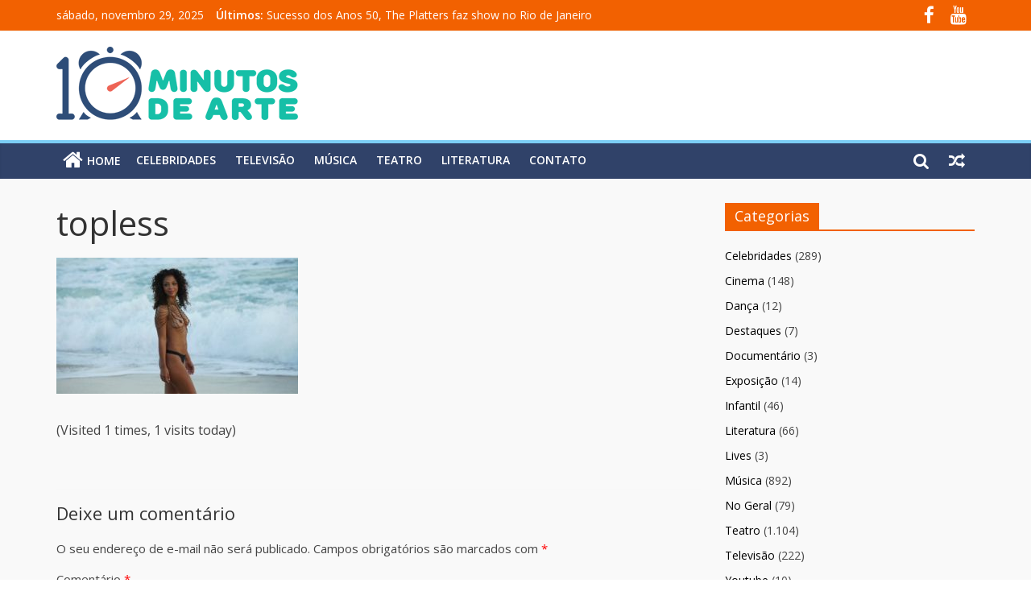

--- FILE ---
content_type: text/html; charset=UTF-8
request_url: https://www.dezminutosdearte.com.br/televisao/rio-de-topless/attachment/topless/
body_size: 9029
content:

<!DOCTYPE html>
<html lang="pt-BR">
<head>
<meta charset="UTF-8" />
<meta name="viewport" content="width=device-width, initial-scale=1">
<link rel="profile" href="https://gmpg.org/xfn/11" />
<link rel="pingback" href="https://www.dezminutosdearte.com.br/xmlrpc.php" />
<meta name='robots' content='index, follow, max-image-preview:large, max-snippet:-1, max-video-preview:-1' />

	<!-- This site is optimized with the Yoast SEO plugin v21.8.1 - https://yoast.com/wordpress/plugins/seo/ -->
	<title>topless - Dez Minutos de Arte</title>
	<link rel="canonical" href="https://www.dezminutosdearte.com.br/televisao/rio-de-topless/attachment/topless/" />
	<meta property="og:locale" content="pt_BR" />
	<meta property="og:type" content="article" />
	<meta property="og:title" content="topless - Dez Minutos de Arte" />
	<meta property="og:url" content="https://www.dezminutosdearte.com.br/televisao/rio-de-topless/attachment/topless/" />
	<meta property="og:site_name" content="Dez Minutos de Arte" />
	<meta property="article:publisher" content="https://www.facebook.com/dezminutosdearte/" />
	<meta property="og:image" content="https://www.dezminutosdearte.com.br/televisao/rio-de-topless/attachment/topless" />
	<meta property="og:image:width" content="1000" />
	<meta property="og:image:height" content="562" />
	<meta property="og:image:type" content="image/jpeg" />
	<script type="application/ld+json" class="yoast-schema-graph">{"@context":"https://schema.org","@graph":[{"@type":"WebPage","@id":"https://www.dezminutosdearte.com.br/televisao/rio-de-topless/attachment/topless/","url":"https://www.dezminutosdearte.com.br/televisao/rio-de-topless/attachment/topless/","name":"topless - Dez Minutos de Arte","isPartOf":{"@id":"https://www.dezminutosdearte.com.br/#website"},"primaryImageOfPage":{"@id":"https://www.dezminutosdearte.com.br/televisao/rio-de-topless/attachment/topless/#primaryimage"},"image":{"@id":"https://www.dezminutosdearte.com.br/televisao/rio-de-topless/attachment/topless/#primaryimage"},"thumbnailUrl":"https://www.dezminutosdearte.com.br/wp-content/uploads/2018/03/topless.jpg","datePublished":"2018-03-06T01:57:33+00:00","dateModified":"2018-03-06T01:57:33+00:00","breadcrumb":{"@id":"https://www.dezminutosdearte.com.br/televisao/rio-de-topless/attachment/topless/#breadcrumb"},"inLanguage":"pt-BR","potentialAction":[{"@type":"ReadAction","target":["https://www.dezminutosdearte.com.br/televisao/rio-de-topless/attachment/topless/"]}]},{"@type":"ImageObject","inLanguage":"pt-BR","@id":"https://www.dezminutosdearte.com.br/televisao/rio-de-topless/attachment/topless/#primaryimage","url":"https://www.dezminutosdearte.com.br/wp-content/uploads/2018/03/topless.jpg","contentUrl":"https://www.dezminutosdearte.com.br/wp-content/uploads/2018/03/topless.jpg","width":1000,"height":562},{"@type":"BreadcrumbList","@id":"https://www.dezminutosdearte.com.br/televisao/rio-de-topless/attachment/topless/#breadcrumb","itemListElement":[{"@type":"ListItem","position":1,"name":"Início","item":"https://www.dezminutosdearte.com.br/"},{"@type":"ListItem","position":2,"name":"Rio de Topless","item":"https://www.dezminutosdearte.com.br/televisao/rio-de-topless/"},{"@type":"ListItem","position":3,"name":"topless"}]},{"@type":"WebSite","@id":"https://www.dezminutosdearte.com.br/#website","url":"https://www.dezminutosdearte.com.br/","name":"Dez Minutos de Arte","description":"Cinema | Televisão | Celebridades | Música | Literatura | Eventos | E Muito Mais!","potentialAction":[{"@type":"SearchAction","target":{"@type":"EntryPoint","urlTemplate":"https://www.dezminutosdearte.com.br/?s={search_term_string}"},"query-input":"required name=search_term_string"}],"inLanguage":"pt-BR"}]}</script>
	<!-- / Yoast SEO plugin. -->


<link rel='dns-prefetch' href='//use.fontawesome.com' />
<link rel='dns-prefetch' href='//fonts.googleapis.com' />
<link rel="alternate" type="application/rss+xml" title="Feed para Dez Minutos de Arte &raquo;" href="https://www.dezminutosdearte.com.br/feed/" />
<link rel="alternate" type="application/rss+xml" title="Feed de comentários para Dez Minutos de Arte &raquo;" href="https://www.dezminutosdearte.com.br/comments/feed/" />
<link rel="alternate" type="application/rss+xml" title="Feed de comentários para Dez Minutos de Arte &raquo; topless" href="https://www.dezminutosdearte.com.br/televisao/rio-de-topless/attachment/topless/feed/" />
<script type="text/javascript">
window._wpemojiSettings = {"baseUrl":"https:\/\/s.w.org\/images\/core\/emoji\/14.0.0\/72x72\/","ext":".png","svgUrl":"https:\/\/s.w.org\/images\/core\/emoji\/14.0.0\/svg\/","svgExt":".svg","source":{"concatemoji":"https:\/\/www.dezminutosdearte.com.br\/wp-includes\/js\/wp-emoji-release.min.js?ver=6.2.8"}};
/*! This file is auto-generated */
!function(e,a,t){var n,r,o,i=a.createElement("canvas"),p=i.getContext&&i.getContext("2d");function s(e,t){p.clearRect(0,0,i.width,i.height),p.fillText(e,0,0);e=i.toDataURL();return p.clearRect(0,0,i.width,i.height),p.fillText(t,0,0),e===i.toDataURL()}function c(e){var t=a.createElement("script");t.src=e,t.defer=t.type="text/javascript",a.getElementsByTagName("head")[0].appendChild(t)}for(o=Array("flag","emoji"),t.supports={everything:!0,everythingExceptFlag:!0},r=0;r<o.length;r++)t.supports[o[r]]=function(e){if(p&&p.fillText)switch(p.textBaseline="top",p.font="600 32px Arial",e){case"flag":return s("\ud83c\udff3\ufe0f\u200d\u26a7\ufe0f","\ud83c\udff3\ufe0f\u200b\u26a7\ufe0f")?!1:!s("\ud83c\uddfa\ud83c\uddf3","\ud83c\uddfa\u200b\ud83c\uddf3")&&!s("\ud83c\udff4\udb40\udc67\udb40\udc62\udb40\udc65\udb40\udc6e\udb40\udc67\udb40\udc7f","\ud83c\udff4\u200b\udb40\udc67\u200b\udb40\udc62\u200b\udb40\udc65\u200b\udb40\udc6e\u200b\udb40\udc67\u200b\udb40\udc7f");case"emoji":return!s("\ud83e\udef1\ud83c\udffb\u200d\ud83e\udef2\ud83c\udfff","\ud83e\udef1\ud83c\udffb\u200b\ud83e\udef2\ud83c\udfff")}return!1}(o[r]),t.supports.everything=t.supports.everything&&t.supports[o[r]],"flag"!==o[r]&&(t.supports.everythingExceptFlag=t.supports.everythingExceptFlag&&t.supports[o[r]]);t.supports.everythingExceptFlag=t.supports.everythingExceptFlag&&!t.supports.flag,t.DOMReady=!1,t.readyCallback=function(){t.DOMReady=!0},t.supports.everything||(n=function(){t.readyCallback()},a.addEventListener?(a.addEventListener("DOMContentLoaded",n,!1),e.addEventListener("load",n,!1)):(e.attachEvent("onload",n),a.attachEvent("onreadystatechange",function(){"complete"===a.readyState&&t.readyCallback()})),(e=t.source||{}).concatemoji?c(e.concatemoji):e.wpemoji&&e.twemoji&&(c(e.twemoji),c(e.wpemoji)))}(window,document,window._wpemojiSettings);
</script>
<style type="text/css">
img.wp-smiley,
img.emoji {
	display: inline !important;
	border: none !important;
	box-shadow: none !important;
	height: 1em !important;
	width: 1em !important;
	margin: 0 0.07em !important;
	vertical-align: -0.1em !important;
	background: none !important;
	padding: 0 !important;
}
</style>
	<link rel='stylesheet' id='wp-block-library-css' href='https://www.dezminutosdearte.com.br/wp-includes/css/dist/block-library/style.min.css?ver=6.2.8' type='text/css' media='all' />
<link rel='stylesheet' id='classic-theme-styles-css' href='https://www.dezminutosdearte.com.br/wp-includes/css/classic-themes.min.css?ver=6.2.8' type='text/css' media='all' />
<style id='global-styles-inline-css' type='text/css'>
body{--wp--preset--color--black: #000000;--wp--preset--color--cyan-bluish-gray: #abb8c3;--wp--preset--color--white: #ffffff;--wp--preset--color--pale-pink: #f78da7;--wp--preset--color--vivid-red: #cf2e2e;--wp--preset--color--luminous-vivid-orange: #ff6900;--wp--preset--color--luminous-vivid-amber: #fcb900;--wp--preset--color--light-green-cyan: #7bdcb5;--wp--preset--color--vivid-green-cyan: #00d084;--wp--preset--color--pale-cyan-blue: #8ed1fc;--wp--preset--color--vivid-cyan-blue: #0693e3;--wp--preset--color--vivid-purple: #9b51e0;--wp--preset--gradient--vivid-cyan-blue-to-vivid-purple: linear-gradient(135deg,rgba(6,147,227,1) 0%,rgb(155,81,224) 100%);--wp--preset--gradient--light-green-cyan-to-vivid-green-cyan: linear-gradient(135deg,rgb(122,220,180) 0%,rgb(0,208,130) 100%);--wp--preset--gradient--luminous-vivid-amber-to-luminous-vivid-orange: linear-gradient(135deg,rgba(252,185,0,1) 0%,rgba(255,105,0,1) 100%);--wp--preset--gradient--luminous-vivid-orange-to-vivid-red: linear-gradient(135deg,rgba(255,105,0,1) 0%,rgb(207,46,46) 100%);--wp--preset--gradient--very-light-gray-to-cyan-bluish-gray: linear-gradient(135deg,rgb(238,238,238) 0%,rgb(169,184,195) 100%);--wp--preset--gradient--cool-to-warm-spectrum: linear-gradient(135deg,rgb(74,234,220) 0%,rgb(151,120,209) 20%,rgb(207,42,186) 40%,rgb(238,44,130) 60%,rgb(251,105,98) 80%,rgb(254,248,76) 100%);--wp--preset--gradient--blush-light-purple: linear-gradient(135deg,rgb(255,206,236) 0%,rgb(152,150,240) 100%);--wp--preset--gradient--blush-bordeaux: linear-gradient(135deg,rgb(254,205,165) 0%,rgb(254,45,45) 50%,rgb(107,0,62) 100%);--wp--preset--gradient--luminous-dusk: linear-gradient(135deg,rgb(255,203,112) 0%,rgb(199,81,192) 50%,rgb(65,88,208) 100%);--wp--preset--gradient--pale-ocean: linear-gradient(135deg,rgb(255,245,203) 0%,rgb(182,227,212) 50%,rgb(51,167,181) 100%);--wp--preset--gradient--electric-grass: linear-gradient(135deg,rgb(202,248,128) 0%,rgb(113,206,126) 100%);--wp--preset--gradient--midnight: linear-gradient(135deg,rgb(2,3,129) 0%,rgb(40,116,252) 100%);--wp--preset--duotone--dark-grayscale: url('#wp-duotone-dark-grayscale');--wp--preset--duotone--grayscale: url('#wp-duotone-grayscale');--wp--preset--duotone--purple-yellow: url('#wp-duotone-purple-yellow');--wp--preset--duotone--blue-red: url('#wp-duotone-blue-red');--wp--preset--duotone--midnight: url('#wp-duotone-midnight');--wp--preset--duotone--magenta-yellow: url('#wp-duotone-magenta-yellow');--wp--preset--duotone--purple-green: url('#wp-duotone-purple-green');--wp--preset--duotone--blue-orange: url('#wp-duotone-blue-orange');--wp--preset--font-size--small: 13px;--wp--preset--font-size--medium: 20px;--wp--preset--font-size--large: 36px;--wp--preset--font-size--x-large: 42px;--wp--preset--spacing--20: 0.44rem;--wp--preset--spacing--30: 0.67rem;--wp--preset--spacing--40: 1rem;--wp--preset--spacing--50: 1.5rem;--wp--preset--spacing--60: 2.25rem;--wp--preset--spacing--70: 3.38rem;--wp--preset--spacing--80: 5.06rem;--wp--preset--shadow--natural: 6px 6px 9px rgba(0, 0, 0, 0.2);--wp--preset--shadow--deep: 12px 12px 50px rgba(0, 0, 0, 0.4);--wp--preset--shadow--sharp: 6px 6px 0px rgba(0, 0, 0, 0.2);--wp--preset--shadow--outlined: 6px 6px 0px -3px rgba(255, 255, 255, 1), 6px 6px rgba(0, 0, 0, 1);--wp--preset--shadow--crisp: 6px 6px 0px rgba(0, 0, 0, 1);}:where(.is-layout-flex){gap: 0.5em;}body .is-layout-flow > .alignleft{float: left;margin-inline-start: 0;margin-inline-end: 2em;}body .is-layout-flow > .alignright{float: right;margin-inline-start: 2em;margin-inline-end: 0;}body .is-layout-flow > .aligncenter{margin-left: auto !important;margin-right: auto !important;}body .is-layout-constrained > .alignleft{float: left;margin-inline-start: 0;margin-inline-end: 2em;}body .is-layout-constrained > .alignright{float: right;margin-inline-start: 2em;margin-inline-end: 0;}body .is-layout-constrained > .aligncenter{margin-left: auto !important;margin-right: auto !important;}body .is-layout-constrained > :where(:not(.alignleft):not(.alignright):not(.alignfull)){max-width: var(--wp--style--global--content-size);margin-left: auto !important;margin-right: auto !important;}body .is-layout-constrained > .alignwide{max-width: var(--wp--style--global--wide-size);}body .is-layout-flex{display: flex;}body .is-layout-flex{flex-wrap: wrap;align-items: center;}body .is-layout-flex > *{margin: 0;}:where(.wp-block-columns.is-layout-flex){gap: 2em;}.has-black-color{color: var(--wp--preset--color--black) !important;}.has-cyan-bluish-gray-color{color: var(--wp--preset--color--cyan-bluish-gray) !important;}.has-white-color{color: var(--wp--preset--color--white) !important;}.has-pale-pink-color{color: var(--wp--preset--color--pale-pink) !important;}.has-vivid-red-color{color: var(--wp--preset--color--vivid-red) !important;}.has-luminous-vivid-orange-color{color: var(--wp--preset--color--luminous-vivid-orange) !important;}.has-luminous-vivid-amber-color{color: var(--wp--preset--color--luminous-vivid-amber) !important;}.has-light-green-cyan-color{color: var(--wp--preset--color--light-green-cyan) !important;}.has-vivid-green-cyan-color{color: var(--wp--preset--color--vivid-green-cyan) !important;}.has-pale-cyan-blue-color{color: var(--wp--preset--color--pale-cyan-blue) !important;}.has-vivid-cyan-blue-color{color: var(--wp--preset--color--vivid-cyan-blue) !important;}.has-vivid-purple-color{color: var(--wp--preset--color--vivid-purple) !important;}.has-black-background-color{background-color: var(--wp--preset--color--black) !important;}.has-cyan-bluish-gray-background-color{background-color: var(--wp--preset--color--cyan-bluish-gray) !important;}.has-white-background-color{background-color: var(--wp--preset--color--white) !important;}.has-pale-pink-background-color{background-color: var(--wp--preset--color--pale-pink) !important;}.has-vivid-red-background-color{background-color: var(--wp--preset--color--vivid-red) !important;}.has-luminous-vivid-orange-background-color{background-color: var(--wp--preset--color--luminous-vivid-orange) !important;}.has-luminous-vivid-amber-background-color{background-color: var(--wp--preset--color--luminous-vivid-amber) !important;}.has-light-green-cyan-background-color{background-color: var(--wp--preset--color--light-green-cyan) !important;}.has-vivid-green-cyan-background-color{background-color: var(--wp--preset--color--vivid-green-cyan) !important;}.has-pale-cyan-blue-background-color{background-color: var(--wp--preset--color--pale-cyan-blue) !important;}.has-vivid-cyan-blue-background-color{background-color: var(--wp--preset--color--vivid-cyan-blue) !important;}.has-vivid-purple-background-color{background-color: var(--wp--preset--color--vivid-purple) !important;}.has-black-border-color{border-color: var(--wp--preset--color--black) !important;}.has-cyan-bluish-gray-border-color{border-color: var(--wp--preset--color--cyan-bluish-gray) !important;}.has-white-border-color{border-color: var(--wp--preset--color--white) !important;}.has-pale-pink-border-color{border-color: var(--wp--preset--color--pale-pink) !important;}.has-vivid-red-border-color{border-color: var(--wp--preset--color--vivid-red) !important;}.has-luminous-vivid-orange-border-color{border-color: var(--wp--preset--color--luminous-vivid-orange) !important;}.has-luminous-vivid-amber-border-color{border-color: var(--wp--preset--color--luminous-vivid-amber) !important;}.has-light-green-cyan-border-color{border-color: var(--wp--preset--color--light-green-cyan) !important;}.has-vivid-green-cyan-border-color{border-color: var(--wp--preset--color--vivid-green-cyan) !important;}.has-pale-cyan-blue-border-color{border-color: var(--wp--preset--color--pale-cyan-blue) !important;}.has-vivid-cyan-blue-border-color{border-color: var(--wp--preset--color--vivid-cyan-blue) !important;}.has-vivid-purple-border-color{border-color: var(--wp--preset--color--vivid-purple) !important;}.has-vivid-cyan-blue-to-vivid-purple-gradient-background{background: var(--wp--preset--gradient--vivid-cyan-blue-to-vivid-purple) !important;}.has-light-green-cyan-to-vivid-green-cyan-gradient-background{background: var(--wp--preset--gradient--light-green-cyan-to-vivid-green-cyan) !important;}.has-luminous-vivid-amber-to-luminous-vivid-orange-gradient-background{background: var(--wp--preset--gradient--luminous-vivid-amber-to-luminous-vivid-orange) !important;}.has-luminous-vivid-orange-to-vivid-red-gradient-background{background: var(--wp--preset--gradient--luminous-vivid-orange-to-vivid-red) !important;}.has-very-light-gray-to-cyan-bluish-gray-gradient-background{background: var(--wp--preset--gradient--very-light-gray-to-cyan-bluish-gray) !important;}.has-cool-to-warm-spectrum-gradient-background{background: var(--wp--preset--gradient--cool-to-warm-spectrum) !important;}.has-blush-light-purple-gradient-background{background: var(--wp--preset--gradient--blush-light-purple) !important;}.has-blush-bordeaux-gradient-background{background: var(--wp--preset--gradient--blush-bordeaux) !important;}.has-luminous-dusk-gradient-background{background: var(--wp--preset--gradient--luminous-dusk) !important;}.has-pale-ocean-gradient-background{background: var(--wp--preset--gradient--pale-ocean) !important;}.has-electric-grass-gradient-background{background: var(--wp--preset--gradient--electric-grass) !important;}.has-midnight-gradient-background{background: var(--wp--preset--gradient--midnight) !important;}.has-small-font-size{font-size: var(--wp--preset--font-size--small) !important;}.has-medium-font-size{font-size: var(--wp--preset--font-size--medium) !important;}.has-large-font-size{font-size: var(--wp--preset--font-size--large) !important;}.has-x-large-font-size{font-size: var(--wp--preset--font-size--x-large) !important;}
.wp-block-navigation a:where(:not(.wp-element-button)){color: inherit;}
:where(.wp-block-columns.is-layout-flex){gap: 2em;}
.wp-block-pullquote{font-size: 1.5em;line-height: 1.6;}
</style>
<link rel='stylesheet' id='contact-form-7-css' href='https://www.dezminutosdearte.com.br/wp-content/plugins/contact-form-7/includes/css/styles.css?ver=5.8.7' type='text/css' media='all' />
<link rel='stylesheet' id='wpsr_main_css-css' href='https://www.dezminutosdearte.com.br/wp-content/plugins/wp-socializer/public/css/wpsr.min.css?ver=7.9' type='text/css' media='all' />
<link rel='stylesheet' id='wpsr_fa_icons-css' href='https://use.fontawesome.com/releases/v6.7.2/css/all.css?ver=7.9' type='text/css' media='all' />
<link rel='stylesheet' id='colormag_google_fonts-css' href='//fonts.googleapis.com/css?family=Open+Sans%3A400%2C600&#038;ver=6.2.8' type='text/css' media='all' />
<link rel='stylesheet' id='colormag_style-css' href='https://www.dezminutosdearte.com.br/wp-content/themes/DezMinutos-child/style.css?ver=6.2.8' type='text/css' media='all' />
<link rel='stylesheet' id='colormag-fontawesome-css' href='https://www.dezminutosdearte.com.br/wp-content/themes/DezMinutos/fontawesome/css/font-awesome.css?ver=4.2.1' type='text/css' media='all' />
<script type='text/javascript' src='https://www.dezminutosdearte.com.br/wp-includes/js/jquery/jquery.min.js?ver=3.6.4' id='jquery-core-js'></script>
<script type='text/javascript' src='https://www.dezminutosdearte.com.br/wp-includes/js/jquery/jquery-migrate.min.js?ver=3.4.0' id='jquery-migrate-js'></script>
<script type='text/javascript' src='https://www.dezminutosdearte.com.br/wp-content/themes/DezMinutos/js/colormag-custom.js?ver=6.2.8' id='colormag-custom-js'></script>
<link rel="https://api.w.org/" href="https://www.dezminutosdearte.com.br/wp-json/" /><link rel="alternate" type="application/json" href="https://www.dezminutosdearte.com.br/wp-json/wp/v2/media/7019" /><link rel="EditURI" type="application/rsd+xml" title="RSD" href="https://www.dezminutosdearte.com.br/xmlrpc.php?rsd" />
<link rel="wlwmanifest" type="application/wlwmanifest+xml" href="https://www.dezminutosdearte.com.br/wp-includes/wlwmanifest.xml" />
<meta name="generator" content="WordPress 6.2.8" />
<link rel='shortlink' href='https://www.dezminutosdearte.com.br/?p=7019' />
<link rel="alternate" type="application/json+oembed" href="https://www.dezminutosdearte.com.br/wp-json/oembed/1.0/embed?url=https%3A%2F%2Fwww.dezminutosdearte.com.br%2Ftelevisao%2Frio-de-topless%2Fattachment%2Ftopless%2F" />
<link rel="alternate" type="text/xml+oembed" href="https://www.dezminutosdearte.com.br/wp-json/oembed/1.0/embed?url=https%3A%2F%2Fwww.dezminutosdearte.com.br%2Ftelevisao%2Frio-de-topless%2Fattachment%2Ftopless%2F&#038;format=xml" />
<link rel="shortcut icon" href="https://www.dezminutosdearte.com/wp-content/uploads/2017/02/favicon.png" type="image/x-icon" /><!-- Dez Minutos de Arte Internal Styles --><style type="text/css"> .colormag-button,blockquote,button,input[type=reset],input[type=button],input[type=submit]{background-color:#f26101}#site-title a,.next a:hover,.previous a:hover,.social-links i.fa:hover,a{color:#f26101}.fa.search-top:hover{background-color:#f26101}#site-navigation{border-top:4px solid #f26101}.home-icon.front_page_on,.main-navigation a:hover,.main-navigation ul li ul li a:hover,.main-navigation ul li ul li:hover>a,.main-navigation ul li.current-menu-ancestor>a,.main-navigation ul li.current-menu-item ul li a:hover,.main-navigation ul li.current-menu-item>a,.main-navigation ul li.current_page_ancestor>a,.main-navigation ul li.current_page_item>a,.main-navigation ul li:hover>a,.main-small-navigation li a:hover,.site-header .menu-toggle:hover{background-color:#f26101}.main-small-navigation .current-menu-item>a,.main-small-navigation .current_page_item>a{background:#f26101}.promo-button-area a:hover{border:2px solid #f26101;background-color:#f26101}#content .wp-pagenavi .current,#content .wp-pagenavi a:hover,.format-link .entry-content a,.pagination span{background-color:#f26101}.pagination a span:hover{color:#f26101;border-color:#f26101}#content .comments-area a.comment-edit-link:hover,#content .comments-area a.comment-permalink:hover,#content .comments-area article header cite a:hover,.comments-area .comment-author-link a:hover{color:#f26101}.comments-area .comment-author-link span{background-color:#f26101}.comment .comment-reply-link:hover,.nav-next a,.nav-previous a{color:#f26101}#secondary .widget-title{border-bottom:2px solid #f26101}#secondary .widget-title span{background-color:#f26101}.footer-widgets-area .widget-title{border-bottom:2px solid #f26101}.footer-widgets-area .widget-title span{background-color:#f26101}.footer-widgets-area a:hover{color:#f26101}.advertisement_above_footer .widget-title{border-bottom:2px solid #f26101}.advertisement_above_footer .widget-title span{background-color:#f26101}a#scroll-up i{color:#f26101}.page-header .page-title{border-bottom:2px solid #f26101}#content .post .article-content .above-entry-meta .cat-links a,.page-header .page-title span{background-color:#f26101}#content .post .article-content .entry-title a:hover,.entry-meta .byline i,.entry-meta .cat-links i,.entry-meta a,.post .entry-title a:hover,.search .entry-title a:hover{color:#f26101}.entry-meta .post-format i{background-color:#f26101}.entry-meta .comments-link a:hover,.entry-meta .edit-link a:hover,.entry-meta .posted-on a:hover,.entry-meta .tag-links a:hover,.single #content .tags a:hover{color:#f26101}.more-link,.no-post-thumbnail{background-color:#f26101}.post-box .entry-meta .cat-links a:hover,.post-box .entry-meta .posted-on a:hover,.post.post-box .entry-title a:hover{color:#f26101}.widget_featured_slider .slide-content .above-entry-meta .cat-links a{background-color:#f26101}.widget_featured_slider .slide-content .below-entry-meta .byline a:hover,.widget_featured_slider .slide-content .below-entry-meta .comments a:hover,.widget_featured_slider .slide-content .below-entry-meta .posted-on a:hover,.widget_featured_slider .slide-content .entry-title a:hover{color:#f26101}.widget_highlighted_posts .article-content .above-entry-meta .cat-links a{background-color:#f26101}.byline a:hover,.comments a:hover,.edit-link a:hover,.posted-on a:hover,.tag-links a:hover,.widget_highlighted_posts .article-content .below-entry-meta .byline a:hover,.widget_highlighted_posts .article-content .below-entry-meta .comments a:hover,.widget_highlighted_posts .article-content .below-entry-meta .posted-on a:hover,.widget_highlighted_posts .article-content .entry-title a:hover{color:#f26101}.widget_featured_posts .article-content .above-entry-meta .cat-links a{background-color:#f26101}.widget_featured_posts .article-content .entry-title a:hover{color:#f26101}.widget_featured_posts .widget-title{border-bottom:2px solid #f26101}.widget_featured_posts .widget-title span{background-color:#f26101}.related-posts-main-title .fa,.single-related-posts .article-content .entry-title a:hover{color:#f26101}</style>
</head>

<body data-rsssl=1 class="attachment attachment-template-default single single-attachment postid-7019 attachmentid-7019 attachment-jpeg  wide">
<div id="page" class="hfeed site">
		<header id="masthead" class="site-header clearfix">
		<div id="header-text-nav-container" class="clearfix">
                     <div class="news-bar">
               <div class="inner-wrap clearfix">
                     <div class="date-in-header">
      sábado, novembro 29, 2025   </div>

                     <div class="breaking-news">
      <strong class="breaking-news-latest">Últimos:</strong>
      <ul class="newsticker">
               <li>
            <a href="https://www.dezminutosdearte.com.br/musica/sucesso-dos-anos-50-the-platters-faz-show-no-rio-de-janeiro/" title="Sucesso dos Anos 50, The Platters faz show no Rio de Janeiro">Sucesso dos Anos 50, The Platters faz show no Rio de Janeiro</a>
         </li>
               <li>
            <a href="https://www.dezminutosdearte.com.br/teatro/teatro-glaucio-gill-comemora-60-anos-com-30-pecas-a-20-reais/" title="Teatro Gláucio Gill comemora 60 anos com 30 peças a 20 reais">Teatro Gláucio Gill comemora 60 anos com 30 peças a 20 reais</a>
         </li>
               <li>
            <a href="https://www.dezminutosdearte.com.br/teatro/rafael-saraiva-faz-curta-temporada-do-sucesso-o-dinossauro-de-plastico/" title="Rafael Saraiva faz curta temporada do sucesso &#8220;O dinossauro de plástico&#8221;">Rafael Saraiva faz curta temporada do sucesso &#8220;O dinossauro de plástico&#8221;</a>
         </li>
               <li>
            <a href="https://www.dezminutosdearte.com.br/teatro/raspadinhas-faz-reflexao-bem-humorada-sobre-a-relacao-do-brasileiro-com-os-jogos-de-azar/" title="&#8220;Raspadinhas&#8221; faz reflexão bem humorada sobre a relação do brasileiro com os jogos de azar">&#8220;Raspadinhas&#8221; faz reflexão bem humorada sobre a relação do brasileiro com os jogos de azar</a>
         </li>
               <li>
            <a href="https://www.dezminutosdearte.com.br/teatro/o-som-que-vem-de-dentro-reestreia-no-teatro-glauce-rocha-rj/" title="&#8220;O Som que Vem de Dentro&#8221; reestreia no Teatro Glauce Rocha (RJ)">&#8220;O Som que Vem de Dentro&#8221; reestreia no Teatro Glauce Rocha (RJ)</a>
         </li>
            </ul>
   </div>
   
                  	<div class="social-links clearfix">
		<ul>
		<li><a href="https://www.facebook.com/dezminutosdearte" target="_blank"><i class="fa fa-facebook"></i></a></li><li><a href="https://www.youtube.com/channel/UChld57-vrb-1_qkiulpvAtQ" target="_blank"><i class="fa fa-youtube"></i></a></li>		</ul>
	</div><!-- .social-links -->
	               </div>
            </div>
         
			
			<div class="inner-wrap">

				<div id="header-text-nav-wrap" class="clearfix">
					<div id="header-left-section">
													<div id="header-logo-image">

								<a href="https://www.dezminutosdearte.com.br/" title="Dez Minutos de Arte" rel="home"><img src="https://www.dezminutosdearte.com.br/wp-content/uploads/2018/04/logo.png" alt="Dez Minutos de Arte"></a>
							</div><!-- #header-logo-image -->
												<div id="header-text" class="screen-reader-text">
                                             <h3 id="site-title">
                           <a href="https://www.dezminutosdearte.com.br/" title="Dez Minutos de Arte" rel="home">Dez Minutos de Arte</a>
                        </h3>
                     							                        <p id="site-description">Cinema | Televisão | Celebridades | Música | Literatura | Eventos | E Muito Mais!</p>
                     <!-- #site-description -->
						</div><!-- #header-text -->
					</div><!-- #header-left-section -->
					<div id="header-right-section">
									    	</div><!-- #header-right-section -->

			   </div><!-- #header-text-nav-wrap -->

			</div><!-- .inner-wrap -->

			
			<nav id="site-navigation" class="main-navigation clearfix" role="navigation">
				<div class="inner-wrap clearfix">
					                  <div class="home-icon">
                     <a href="https://www.dezminutosdearte.com.br/" title="Dez Minutos de Arte"><i class="fa fa-home"></i><span>HOME</span></a>
                  </div>
                                 <h4 class="menu-toggle"></h4>
               <div class="menu-primary-container"><ul id="menu-principal" class="menu"><li id="menu-item-12" class="menu-item menu-item-type-taxonomy menu-item-object-category menu-item-12"><a href="https://www.dezminutosdearte.com.br/category/celebridades/">Celebridades</a></li>
<li id="menu-item-13" class="menu-item menu-item-type-taxonomy menu-item-object-category menu-item-13"><a href="https://www.dezminutosdearte.com.br/category/televisao/">Televisão</a></li>
<li id="menu-item-31" class="menu-item menu-item-type-taxonomy menu-item-object-category menu-item-31"><a href="https://www.dezminutosdearte.com.br/category/musica/">Música</a></li>
<li id="menu-item-110" class="menu-item menu-item-type-taxonomy menu-item-object-category menu-item-110"><a href="https://www.dezminutosdearte.com.br/category/teatro/">Teatro</a></li>
<li id="menu-item-122" class="menu-item menu-item-type-taxonomy menu-item-object-category menu-item-122"><a href="https://www.dezminutosdearte.com.br/category/literatura/">Literatura</a></li>
<li id="menu-item-180" class="menu-item menu-item-type-post_type menu-item-object-page menu-item-180"><a href="https://www.dezminutosdearte.com.br/contato/">Contato</a></li>
</ul></div>                                    <div class="random-post">
               <a href="https://www.dezminutosdearte.com.br/teatro/selma-egrei-e-bianca-byington-falam-sobre-dogville/" title="Ver um artigo aleatório"><i class="fa fa-random"></i></a>
         </div>
                                                   <i class="fa fa-search search-top"></i>
                  <div class="search-form-top">
                     <form action="https://www.dezminutosdearte.com.br/" class="search-form searchform clearfix" method="get">
   <div class="search-wrap">
      <input type="text" placeholder="Busca" class="s field" name="s">
      <button class="search-icon" type="submit"></button>
   </div>
</form><!-- .searchform -->                  </div>
               				</div>
			</nav>

		</div><!-- #header-text-nav-container -->

		
	</header>
			<div id="main" class="clearfix">
		<div class="inner-wrap clearfix">
	
	<div id="primary">
		<div id="content" class="clearfix">

			
				
<article id="post-7019" class="post-7019 attachment type-attachment status-inherit hentry">
	
   
   
   <div class="article-content clearfix">

   
   
      <header class="entry-header">
   		<h1 class="entry-title">
   			topless   		</h1>
   	</header>

   	
   	<div class="entry-content clearfix">
   		<p class="attachment"><a href='https://www.dezminutosdearte.com.br/wp-content/uploads/2018/03/topless.jpg'><img width="300" height="169" src="https://www.dezminutosdearte.com.br/wp-content/uploads/2018/03/topless-300x169.jpg" class="attachment-medium size-medium" alt="" decoding="async" loading="lazy" srcset="https://www.dezminutosdearte.com.br/wp-content/uploads/2018/03/topless-300x169.jpg 300w, https://www.dezminutosdearte.com.br/wp-content/uploads/2018/03/topless-768x432.jpg 768w, https://www.dezminutosdearte.com.br/wp-content/uploads/2018/03/topless-950x534.jpg 950w, https://www.dezminutosdearte.com.br/wp-content/uploads/2018/03/topless.jpg 1000w" sizes="(max-width: 300px) 100vw, 300px" /></a></p>
<div class="tptn_counter" id="tptn_counter_7019">(Visited 1 times, 1 visits today)</div>   	</div>

   </div>

	</article>
			
		</div><!-- #content -->

      
		<ul class="default-wp-page clearfix">
			<li class="previous"></li>
			<li class="next"></li>
		</ul>
	
      
      
      
<div id="comments" class="comments-area">

	
	
	
		<div id="respond" class="comment-respond">
		<h3 id="reply-title" class="comment-reply-title">Deixe um comentário <small><a rel="nofollow" id="cancel-comment-reply-link" href="/televisao/rio-de-topless/attachment/topless/#respond" style="display:none;">Cancelar resposta</a></small></h3><form action="https://www.dezminutosdearte.com.br/wp-comments-post.php" method="post" id="commentform" class="comment-form" novalidate><p class="comment-notes"><span id="email-notes">O seu endereço de e-mail não será publicado.</span> <span class="required-field-message">Campos obrigatórios são marcados com <span class="required">*</span></span></p><p class="comment-form-comment"><label for="comment">Comentário <span class="required">*</span></label> <textarea id="comment" name="comment" cols="45" rows="8" maxlength="65525" required></textarea></p><p class="comment-form-author"><label for="author">Nome <span class="required">*</span></label> <input id="author" name="author" type="text" value="" size="30" maxlength="245" autocomplete="name" required /></p>
<p class="comment-form-email"><label for="email">E-mail <span class="required">*</span></label> <input id="email" name="email" type="email" value="" size="30" maxlength="100" aria-describedby="email-notes" autocomplete="email" required /></p>
<p class="comment-form-url"><label for="url">Site</label> <input id="url" name="url" type="url" value="" size="30" maxlength="200" autocomplete="url" /></p>
<p class="comment-form-cookies-consent"><input id="wp-comment-cookies-consent" name="wp-comment-cookies-consent" type="checkbox" value="yes" /> <label for="wp-comment-cookies-consent">Salvar meus dados neste navegador para a próxima vez que eu comentar.</label></p>
<p class="form-submit"><input name="submit" type="submit" id="submit" class="submit" value="Publicar comentário" /> <input type='hidden' name='comment_post_ID' value='7019' id='comment_post_ID' />
<input type='hidden' name='comment_parent' id='comment_parent' value='0' />
</p><p style="display: none;"><input type="hidden" id="akismet_comment_nonce" name="akismet_comment_nonce" value="811609b161" /></p><p style="display: none !important;" class="akismet-fields-container" data-prefix="ak_"><label>&#916;<textarea name="ak_hp_textarea" cols="45" rows="8" maxlength="100"></textarea></label><input type="hidden" id="ak_js_1" name="ak_js" value="198"/><script>document.getElementById( "ak_js_1" ).setAttribute( "value", ( new Date() ).getTime() );</script></p></form>	</div><!-- #respond -->
	
</div><!-- #comments -->
	</div><!-- #primary -->

	
<div id="secondary">
			
		<aside id="categories-2" class="widget widget_categories clearfix"><h3 class="widget-title"><span>Categorias</span></h3>
			<ul>
					<li class="cat-item cat-item-3"><a href="https://www.dezminutosdearte.com.br/category/celebridades/">Celebridades</a> (289)
</li>
	<li class="cat-item cat-item-8"><a href="https://www.dezminutosdearte.com.br/category/cinema/">Cinema</a> (148)
</li>
	<li class="cat-item cat-item-14"><a href="https://www.dezminutosdearte.com.br/category/danca/">Dança</a> (12)
</li>
	<li class="cat-item cat-item-9"><a href="https://www.dezminutosdearte.com.br/category/destaques/">Destaques</a> (7)
</li>
	<li class="cat-item cat-item-18"><a href="https://www.dezminutosdearte.com.br/category/documentario/">Documentário</a> (3)
</li>
	<li class="cat-item cat-item-12"><a href="https://www.dezminutosdearte.com.br/category/exposicao/">Exposição</a> (14)
</li>
	<li class="cat-item cat-item-13"><a href="https://www.dezminutosdearte.com.br/category/infantil/">Infantil</a> (46)
</li>
	<li class="cat-item cat-item-7"><a href="https://www.dezminutosdearte.com.br/category/literatura/">Literatura</a> (66)
</li>
	<li class="cat-item cat-item-16"><a href="https://www.dezminutosdearte.com.br/category/lives/">Lives</a> (3)
</li>
	<li class="cat-item cat-item-5"><a href="https://www.dezminutosdearte.com.br/category/musica/">Música</a> (892)
</li>
	<li class="cat-item cat-item-1"><a href="https://www.dezminutosdearte.com.br/category/geral/">No Geral</a> (79)
</li>
	<li class="cat-item cat-item-6"><a href="https://www.dezminutosdearte.com.br/category/teatro/">Teatro</a> (1.104)
</li>
	<li class="cat-item cat-item-2"><a href="https://www.dezminutosdearte.com.br/category/televisao/">Televisão</a> (222)
</li>
	<li class="cat-item cat-item-15"><a href="https://www.dezminutosdearte.com.br/category/youtube/">Youtube</a> (10)
</li>
			</ul>

			</aside>
	</div>
	

		</div><!-- .inner-wrap -->
	</div><!-- #main -->
   			<footer id="colophon" class="clearfix">
			
			<div class="footer-socket-wrapper clearfix">
				<div class="inner-wrap">
					<div class="footer-socket-area">
                  <div class="footer-socket-right-section">
   							<div class="social-links clearfix">
		<ul>
		<li><a href="https://www.facebook.com/dezminutosdearte" target="_blank"><i class="fa fa-facebook"></i></a></li><li><a href="https://www.youtube.com/channel/UChld57-vrb-1_qkiulpvAtQ" target="_blank"><i class="fa fa-youtube"></i></a></li>		</ul>
	</div><!-- .social-links -->
	                  </div>
                  <div class="footer-socket-left-sectoin">
   						<div class="copyright">&copy; 2025 <a href="https://www.dezminutosdearte.com.br/" title="Dez Minutos de Arte" ><span>Dez Minutos de Arte</span></a>.  <a target="_blank" href="https://goo.gl/HZsSXG"><img src="https://www.dezminutosdearte.com.br/wp-content/uploads/2018/04/logo_footer_cinza.png"></a></div>                  </div>
					</div>
				</div>
			</div>
		</footer>
		<a href="#masthead" id="scroll-up"><i class="fa fa-chevron-up"></i></a>
	</div><!-- #page -->
	
<!-- WP Socializer 7.9 - JS - Start -->

<!-- WP Socializer - JS - End -->
<script type='text/javascript' src='https://www.dezminutosdearte.com.br/wp-content/plugins/contact-form-7/includes/swv/js/index.js?ver=5.8.7' id='swv-js'></script>
<script type='text/javascript' id='contact-form-7-js-extra'>
/* <![CDATA[ */
var wpcf7 = {"api":{"root":"https:\/\/www.dezminutosdearte.com.br\/wp-json\/","namespace":"contact-form-7\/v1"}};
/* ]]> */
</script>
<script type='text/javascript' src='https://www.dezminutosdearte.com.br/wp-content/plugins/contact-form-7/includes/js/index.js?ver=5.8.7' id='contact-form-7-js'></script>
<script type='text/javascript' id='tptn_tracker-js-extra'>
/* <![CDATA[ */
var ajax_tptn_tracker = {"ajax_url":"https:\/\/www.dezminutosdearte.com.br\/wp-admin\/admin-ajax.php","top_ten_id":"7019","top_ten_blog_id":"1","activate_counter":"11","top_ten_debug":"0","tptn_rnd":"1393949206"};
/* ]]> */
</script>
<script type='text/javascript' src='https://www.dezminutosdearte.com.br/wp-content/plugins/top-10/includes/js/top-10-tracker.min.js?ver=3.3.4' id='tptn_tracker-js'></script>
<script type='text/javascript' src='https://www.dezminutosdearte.com.br/wp-includes/js/comment-reply.min.js?ver=6.2.8' id='comment-reply-js'></script>
<script type='text/javascript' src='https://www.dezminutosdearte.com.br/wp-content/themes/DezMinutos/js/jquery.bxslider.min.js?ver=4.1.2' id='colormag-bxslider-js'></script>
<script type='text/javascript' src='https://www.dezminutosdearte.com.br/wp-content/themes/DezMinutos/js/colormag-slider-setting.js?ver=6.2.8' id='colormag_slider-js'></script>
<script type='text/javascript' src='https://www.dezminutosdearte.com.br/wp-content/themes/DezMinutos/js/navigation.js?ver=6.2.8' id='colormag-navigation-js'></script>
<script type='text/javascript' src='https://www.dezminutosdearte.com.br/wp-content/themes/DezMinutos/js/news-ticker/jquery.newsTicker.min.js?ver=1.0.0' id='colormag-news-ticker-js'></script>
<script type='text/javascript' src='https://www.dezminutosdearte.com.br/wp-content/themes/DezMinutos/js/news-ticker/ticker-setting.js?ver=20150304' id='colormag-news-ticker-setting-js'></script>
<script type='text/javascript' src='https://www.dezminutosdearte.com.br/wp-content/themes/DezMinutos/js/fitvids/jquery.fitvids.js?ver=20150311' id='colormag-fitvids-js'></script>
<script type='text/javascript' src='https://www.dezminutosdearte.com.br/wp-content/themes/DezMinutos/js/fitvids/fitvids-setting.js?ver=20150311' id='colormag-fitvids-setting-js'></script>
<script defer type='text/javascript' src='https://www.dezminutosdearte.com.br/wp-content/plugins/akismet/_inc/akismet-frontend.js?ver=1762993281' id='akismet-frontend-js'></script>
<script type='text/javascript' id='wpsr_main_js-js-extra'>
/* <![CDATA[ */
var wp_socializer = {"ajax_url":"https:\/\/www.dezminutosdearte.com.br\/wp-admin\/admin-ajax.php"};
/* ]]> */
</script>
<script type='text/javascript' src='https://www.dezminutosdearte.com.br/wp-content/plugins/wp-socializer/public/js/wp-socializer.min.js?ver=7.9' id='wpsr_main_js-js'></script>
</body>
</html>

--- FILE ---
content_type: text/css
request_url: https://www.dezminutosdearte.com.br/wp-content/themes/DezMinutos-child/style.css?ver=6.2.8
body_size: 1459
content:
/*
 Theme Name:     DezMinutos Child Theme
 Theme URI:      http://www.dezminutosdearte.com
 Description:    DezMinutos Child Theme
 Author:         Agua Viva Estudio
 Author URI:     http://www.aguavivaestudio.com
 Template:       DezMinutos
 Version:        1.0.0
*/
 
@import url("../DezMinutos/style.css");
 
/* =Theme customization starts here
------------------------------------------------------- */

#main {background-color: #f9f9f9;
background-image: url("http://www.dezminutosdearte.com/wp-content/uploads/2017/02/ecailles.png");}
body {background-color:transparent;}
a {outline:none !important;}


/* HEADER */
.news-bar {background-color:#f26101;}
#site-navigation {background-color:#304269; border-top:4px solid #7bcdf5 !important;}
.home-icon a i {position:relative; left:-2px;}
.home-icon a span {position:relative; top:-3px; left:3px;}
.main-navigation .home-icon a {padding-bottom:8px;}
.date-in-header, .breaking-news-latest, .newsticker a {color:#FFFFFF;}
.newsticker a:hover {text-decoration:underline;}
.home-icon.front_page_on, .main-navigation a:hover, .main-navigation ul li ul li a:hover, .main-navigation ul li ul li:hover > a, .main-navigation ul li.current-menu-ancestor > a, .main-navigation ul li.current-menu-item ul li a:hover, .main-navigation ul li.current-menu-item > a, .main-navigation ul li.current_page_ancestor > a, .main-navigation ul li.current_page_item > a, .main-navigation ul li:hover > a, .main-small-navigation li a:hover, .site-header .menu-toggle:hover {background-color:#7bcdf5 !important;}


/* SLIDER */
/*.bx-wrapper {max-height:366px; overflow-y:hidden; position:relative;}
.slide-content {top:10px;}
.widget_highlighted_posts .single-article {min-width:245px;}
.highlights-featured-image {max-height:138px; overflow-y:hidden;}
.widget_featured_slider .slide-content {top:250px;}*/
.bx-wrapper {position:relative;}
.slider-featured-image, .highlights-featured-image, .single-article figure {background-color:#000000;  max-height:366px;}
.bx-controls {position: absolute; top:40%; width:100%;}
.bx-controls-direction .bx-prev {float:left; margin-left:10px;}
.bx-controls-direction .bx-next {float:right; margin-right:10px;}
.bx-controls-direction i {color:rgba(255, 255, 255, 0.4);}


/* ALTERACAO PRA COLOCAR WIDGET DE VIDEO NA LATERAL */
.widget_slider_area {width:70.1754%;}
.widget_beside_slider {width:27.193%;}
.widget_beside_slider .widget-title {
	border-bottom:2px solid #ff7349;
    font-size: 18px;
    margin-bottom: 15px;
    padding-bottom: 0;	
}
.widget_beside_slider .widget-title span {
    background-color: #f26101;
    color: #ffffff;
    display: inline-block;
    padding: 6px 12px;	
}

.widget_categories a {color:#000000 !important;}
.widget_categories a:hover {color:#F26101 !important;}
#secondary .widget, .error-404 .widget {background-color:transparent;}


/* TAMANHO DE FONTE DAS NOTICIAS */
.widget_featured_posts .article-content .entry-title {font-size:18px;}
.widget_featured_posts .following-post .article-content .entry-title {font-size:17px;}

.above-entry-meta {margin-top:10px;}


#content .post {background-color:#FFFFFF;}

.post-176 {background-color: #ffffff; box-shadow: 0 1px 3px 0 rgba(0, 0, 0, 0.1); padding: 20px;}


/* FOOTER */
.footer-socket-wrapper {background-color:#304269;}
.social-links i.fa {color:#FFFFFF;}
.social-links i.fa:hover {color:rgba(255,255,255,0.8) !important;}
.footer-socket-right-section .social-links {position:relative; top:-7px;}
.footer-socket-wrapper .copyright a {border-bottom:none;}
.footer-socket-wrapper {padding-bottom:0px;}


.wp-caption {border:none;}
.wp-caption-text {
    font-size: 11px;
    margin: 0 0 0 7px !important;
    text-align: left;
}
th, td {
    border: medium none;
}


.widget_widget_tptn_pop h3 {border-bottom: 2px solid #FFBE00 !important;}
.widget_widget_tptn_pop h3 span {background-color:#FFBE00 !important;}
.widget_widget_tptn_pop ul li {margin-bottom: 20px;}
.widget_widget_tptn_pop ul li img {margin-bottom: 5px;}
.tptn_after_thumb {
    color: #232323;
    font-size: 16px;
    line-height: 0;
}
.tptn_after_thumb a {color: #232323;}


@media screen and (max-width: 1000px) {
	.news-bar {display:none;}
	#header-logo-image {
		float: none;
		padding-right: 0;
		text-align: center;
		margin-bottom:10px;
	}
	#header-left-section {
		float: none;
		margin-bottom: 20px;
	}	
	#header-right-section {
		float: none;
	}	
	.home-icon a span {display:none;}
}

@media screen and (max-width: 700px) {
	.widget_slider_area, .widget_beside_slider {width:100%;}
	.widget_featured_slider .slide-content .entry-title {font-size:18px;}	
}

@media screen and (min-width: 710px) and (max-width: 850px) {
	.main-navigation a {font-size:13px;}
	/*.random-post, .search-top {display:none !important;} REATIVAR QUANDO ADICIONAR A PAGINA QUEM SOMOS*/
}

--- FILE ---
content_type: text/javascript
request_url: https://www.dezminutosdearte.com.br/wp-content/themes/DezMinutos/js/colormag-slider-setting.js?ver=6.2.8
body_size: -7
content:
/*
 * Slider Settings
 */
jQuery(document).ready(function(){
   jQuery('.widget_slider_area_rotate').bxSlider({
      mode: 'horizontal',
      speed: 1500,
      auto: true,
      pause: 5000,
      adaptiveHeight: true,
      nextText: '<i class="fa fa-angle-right fa-5x"></i>',
      prevText: '<i class="fa fa-angle-left fa-5x"></i>',
      //nextSelector: '.slide-next',
      //prevSelector: '.slide-prev',
      pager: false,
      tickerHover: true
   });
});